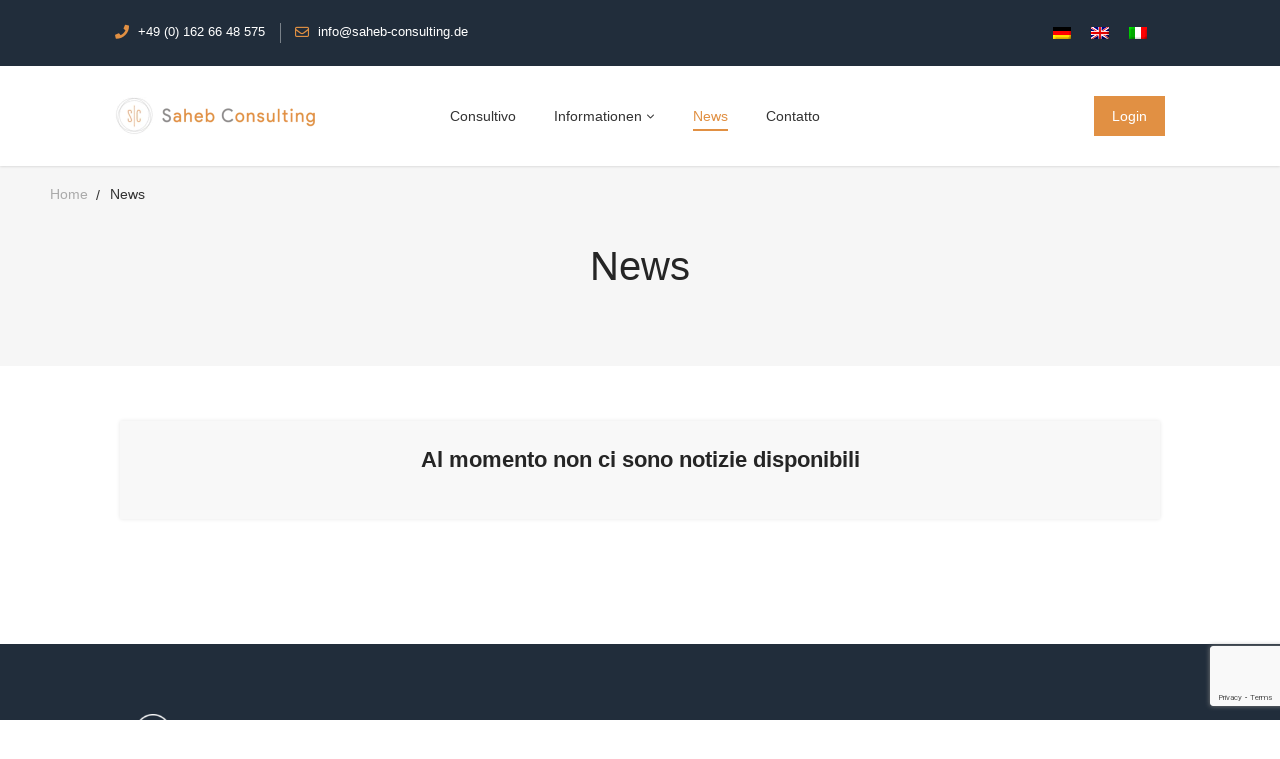

--- FILE ---
content_type: text/html; charset=utf-8
request_url: https://www.google.com/recaptcha/api2/anchor?ar=1&k=6LcWiEkpAAAAACIMO8X06PyOk7B62fgJjIvIPe_3&co=aHR0cHM6Ly9zYWhlYi1jb25zdWx0aW5nLmRlOjQ0Mw..&hl=en&v=PoyoqOPhxBO7pBk68S4YbpHZ&size=invisible&anchor-ms=20000&execute-ms=30000&cb=ogd0sesatipu
body_size: 48904
content:
<!DOCTYPE HTML><html dir="ltr" lang="en"><head><meta http-equiv="Content-Type" content="text/html; charset=UTF-8">
<meta http-equiv="X-UA-Compatible" content="IE=edge">
<title>reCAPTCHA</title>
<style type="text/css">
/* cyrillic-ext */
@font-face {
  font-family: 'Roboto';
  font-style: normal;
  font-weight: 400;
  font-stretch: 100%;
  src: url(//fonts.gstatic.com/s/roboto/v48/KFO7CnqEu92Fr1ME7kSn66aGLdTylUAMa3GUBHMdazTgWw.woff2) format('woff2');
  unicode-range: U+0460-052F, U+1C80-1C8A, U+20B4, U+2DE0-2DFF, U+A640-A69F, U+FE2E-FE2F;
}
/* cyrillic */
@font-face {
  font-family: 'Roboto';
  font-style: normal;
  font-weight: 400;
  font-stretch: 100%;
  src: url(//fonts.gstatic.com/s/roboto/v48/KFO7CnqEu92Fr1ME7kSn66aGLdTylUAMa3iUBHMdazTgWw.woff2) format('woff2');
  unicode-range: U+0301, U+0400-045F, U+0490-0491, U+04B0-04B1, U+2116;
}
/* greek-ext */
@font-face {
  font-family: 'Roboto';
  font-style: normal;
  font-weight: 400;
  font-stretch: 100%;
  src: url(//fonts.gstatic.com/s/roboto/v48/KFO7CnqEu92Fr1ME7kSn66aGLdTylUAMa3CUBHMdazTgWw.woff2) format('woff2');
  unicode-range: U+1F00-1FFF;
}
/* greek */
@font-face {
  font-family: 'Roboto';
  font-style: normal;
  font-weight: 400;
  font-stretch: 100%;
  src: url(//fonts.gstatic.com/s/roboto/v48/KFO7CnqEu92Fr1ME7kSn66aGLdTylUAMa3-UBHMdazTgWw.woff2) format('woff2');
  unicode-range: U+0370-0377, U+037A-037F, U+0384-038A, U+038C, U+038E-03A1, U+03A3-03FF;
}
/* math */
@font-face {
  font-family: 'Roboto';
  font-style: normal;
  font-weight: 400;
  font-stretch: 100%;
  src: url(//fonts.gstatic.com/s/roboto/v48/KFO7CnqEu92Fr1ME7kSn66aGLdTylUAMawCUBHMdazTgWw.woff2) format('woff2');
  unicode-range: U+0302-0303, U+0305, U+0307-0308, U+0310, U+0312, U+0315, U+031A, U+0326-0327, U+032C, U+032F-0330, U+0332-0333, U+0338, U+033A, U+0346, U+034D, U+0391-03A1, U+03A3-03A9, U+03B1-03C9, U+03D1, U+03D5-03D6, U+03F0-03F1, U+03F4-03F5, U+2016-2017, U+2034-2038, U+203C, U+2040, U+2043, U+2047, U+2050, U+2057, U+205F, U+2070-2071, U+2074-208E, U+2090-209C, U+20D0-20DC, U+20E1, U+20E5-20EF, U+2100-2112, U+2114-2115, U+2117-2121, U+2123-214F, U+2190, U+2192, U+2194-21AE, U+21B0-21E5, U+21F1-21F2, U+21F4-2211, U+2213-2214, U+2216-22FF, U+2308-230B, U+2310, U+2319, U+231C-2321, U+2336-237A, U+237C, U+2395, U+239B-23B7, U+23D0, U+23DC-23E1, U+2474-2475, U+25AF, U+25B3, U+25B7, U+25BD, U+25C1, U+25CA, U+25CC, U+25FB, U+266D-266F, U+27C0-27FF, U+2900-2AFF, U+2B0E-2B11, U+2B30-2B4C, U+2BFE, U+3030, U+FF5B, U+FF5D, U+1D400-1D7FF, U+1EE00-1EEFF;
}
/* symbols */
@font-face {
  font-family: 'Roboto';
  font-style: normal;
  font-weight: 400;
  font-stretch: 100%;
  src: url(//fonts.gstatic.com/s/roboto/v48/KFO7CnqEu92Fr1ME7kSn66aGLdTylUAMaxKUBHMdazTgWw.woff2) format('woff2');
  unicode-range: U+0001-000C, U+000E-001F, U+007F-009F, U+20DD-20E0, U+20E2-20E4, U+2150-218F, U+2190, U+2192, U+2194-2199, U+21AF, U+21E6-21F0, U+21F3, U+2218-2219, U+2299, U+22C4-22C6, U+2300-243F, U+2440-244A, U+2460-24FF, U+25A0-27BF, U+2800-28FF, U+2921-2922, U+2981, U+29BF, U+29EB, U+2B00-2BFF, U+4DC0-4DFF, U+FFF9-FFFB, U+10140-1018E, U+10190-1019C, U+101A0, U+101D0-101FD, U+102E0-102FB, U+10E60-10E7E, U+1D2C0-1D2D3, U+1D2E0-1D37F, U+1F000-1F0FF, U+1F100-1F1AD, U+1F1E6-1F1FF, U+1F30D-1F30F, U+1F315, U+1F31C, U+1F31E, U+1F320-1F32C, U+1F336, U+1F378, U+1F37D, U+1F382, U+1F393-1F39F, U+1F3A7-1F3A8, U+1F3AC-1F3AF, U+1F3C2, U+1F3C4-1F3C6, U+1F3CA-1F3CE, U+1F3D4-1F3E0, U+1F3ED, U+1F3F1-1F3F3, U+1F3F5-1F3F7, U+1F408, U+1F415, U+1F41F, U+1F426, U+1F43F, U+1F441-1F442, U+1F444, U+1F446-1F449, U+1F44C-1F44E, U+1F453, U+1F46A, U+1F47D, U+1F4A3, U+1F4B0, U+1F4B3, U+1F4B9, U+1F4BB, U+1F4BF, U+1F4C8-1F4CB, U+1F4D6, U+1F4DA, U+1F4DF, U+1F4E3-1F4E6, U+1F4EA-1F4ED, U+1F4F7, U+1F4F9-1F4FB, U+1F4FD-1F4FE, U+1F503, U+1F507-1F50B, U+1F50D, U+1F512-1F513, U+1F53E-1F54A, U+1F54F-1F5FA, U+1F610, U+1F650-1F67F, U+1F687, U+1F68D, U+1F691, U+1F694, U+1F698, U+1F6AD, U+1F6B2, U+1F6B9-1F6BA, U+1F6BC, U+1F6C6-1F6CF, U+1F6D3-1F6D7, U+1F6E0-1F6EA, U+1F6F0-1F6F3, U+1F6F7-1F6FC, U+1F700-1F7FF, U+1F800-1F80B, U+1F810-1F847, U+1F850-1F859, U+1F860-1F887, U+1F890-1F8AD, U+1F8B0-1F8BB, U+1F8C0-1F8C1, U+1F900-1F90B, U+1F93B, U+1F946, U+1F984, U+1F996, U+1F9E9, U+1FA00-1FA6F, U+1FA70-1FA7C, U+1FA80-1FA89, U+1FA8F-1FAC6, U+1FACE-1FADC, U+1FADF-1FAE9, U+1FAF0-1FAF8, U+1FB00-1FBFF;
}
/* vietnamese */
@font-face {
  font-family: 'Roboto';
  font-style: normal;
  font-weight: 400;
  font-stretch: 100%;
  src: url(//fonts.gstatic.com/s/roboto/v48/KFO7CnqEu92Fr1ME7kSn66aGLdTylUAMa3OUBHMdazTgWw.woff2) format('woff2');
  unicode-range: U+0102-0103, U+0110-0111, U+0128-0129, U+0168-0169, U+01A0-01A1, U+01AF-01B0, U+0300-0301, U+0303-0304, U+0308-0309, U+0323, U+0329, U+1EA0-1EF9, U+20AB;
}
/* latin-ext */
@font-face {
  font-family: 'Roboto';
  font-style: normal;
  font-weight: 400;
  font-stretch: 100%;
  src: url(//fonts.gstatic.com/s/roboto/v48/KFO7CnqEu92Fr1ME7kSn66aGLdTylUAMa3KUBHMdazTgWw.woff2) format('woff2');
  unicode-range: U+0100-02BA, U+02BD-02C5, U+02C7-02CC, U+02CE-02D7, U+02DD-02FF, U+0304, U+0308, U+0329, U+1D00-1DBF, U+1E00-1E9F, U+1EF2-1EFF, U+2020, U+20A0-20AB, U+20AD-20C0, U+2113, U+2C60-2C7F, U+A720-A7FF;
}
/* latin */
@font-face {
  font-family: 'Roboto';
  font-style: normal;
  font-weight: 400;
  font-stretch: 100%;
  src: url(//fonts.gstatic.com/s/roboto/v48/KFO7CnqEu92Fr1ME7kSn66aGLdTylUAMa3yUBHMdazQ.woff2) format('woff2');
  unicode-range: U+0000-00FF, U+0131, U+0152-0153, U+02BB-02BC, U+02C6, U+02DA, U+02DC, U+0304, U+0308, U+0329, U+2000-206F, U+20AC, U+2122, U+2191, U+2193, U+2212, U+2215, U+FEFF, U+FFFD;
}
/* cyrillic-ext */
@font-face {
  font-family: 'Roboto';
  font-style: normal;
  font-weight: 500;
  font-stretch: 100%;
  src: url(//fonts.gstatic.com/s/roboto/v48/KFO7CnqEu92Fr1ME7kSn66aGLdTylUAMa3GUBHMdazTgWw.woff2) format('woff2');
  unicode-range: U+0460-052F, U+1C80-1C8A, U+20B4, U+2DE0-2DFF, U+A640-A69F, U+FE2E-FE2F;
}
/* cyrillic */
@font-face {
  font-family: 'Roboto';
  font-style: normal;
  font-weight: 500;
  font-stretch: 100%;
  src: url(//fonts.gstatic.com/s/roboto/v48/KFO7CnqEu92Fr1ME7kSn66aGLdTylUAMa3iUBHMdazTgWw.woff2) format('woff2');
  unicode-range: U+0301, U+0400-045F, U+0490-0491, U+04B0-04B1, U+2116;
}
/* greek-ext */
@font-face {
  font-family: 'Roboto';
  font-style: normal;
  font-weight: 500;
  font-stretch: 100%;
  src: url(//fonts.gstatic.com/s/roboto/v48/KFO7CnqEu92Fr1ME7kSn66aGLdTylUAMa3CUBHMdazTgWw.woff2) format('woff2');
  unicode-range: U+1F00-1FFF;
}
/* greek */
@font-face {
  font-family: 'Roboto';
  font-style: normal;
  font-weight: 500;
  font-stretch: 100%;
  src: url(//fonts.gstatic.com/s/roboto/v48/KFO7CnqEu92Fr1ME7kSn66aGLdTylUAMa3-UBHMdazTgWw.woff2) format('woff2');
  unicode-range: U+0370-0377, U+037A-037F, U+0384-038A, U+038C, U+038E-03A1, U+03A3-03FF;
}
/* math */
@font-face {
  font-family: 'Roboto';
  font-style: normal;
  font-weight: 500;
  font-stretch: 100%;
  src: url(//fonts.gstatic.com/s/roboto/v48/KFO7CnqEu92Fr1ME7kSn66aGLdTylUAMawCUBHMdazTgWw.woff2) format('woff2');
  unicode-range: U+0302-0303, U+0305, U+0307-0308, U+0310, U+0312, U+0315, U+031A, U+0326-0327, U+032C, U+032F-0330, U+0332-0333, U+0338, U+033A, U+0346, U+034D, U+0391-03A1, U+03A3-03A9, U+03B1-03C9, U+03D1, U+03D5-03D6, U+03F0-03F1, U+03F4-03F5, U+2016-2017, U+2034-2038, U+203C, U+2040, U+2043, U+2047, U+2050, U+2057, U+205F, U+2070-2071, U+2074-208E, U+2090-209C, U+20D0-20DC, U+20E1, U+20E5-20EF, U+2100-2112, U+2114-2115, U+2117-2121, U+2123-214F, U+2190, U+2192, U+2194-21AE, U+21B0-21E5, U+21F1-21F2, U+21F4-2211, U+2213-2214, U+2216-22FF, U+2308-230B, U+2310, U+2319, U+231C-2321, U+2336-237A, U+237C, U+2395, U+239B-23B7, U+23D0, U+23DC-23E1, U+2474-2475, U+25AF, U+25B3, U+25B7, U+25BD, U+25C1, U+25CA, U+25CC, U+25FB, U+266D-266F, U+27C0-27FF, U+2900-2AFF, U+2B0E-2B11, U+2B30-2B4C, U+2BFE, U+3030, U+FF5B, U+FF5D, U+1D400-1D7FF, U+1EE00-1EEFF;
}
/* symbols */
@font-face {
  font-family: 'Roboto';
  font-style: normal;
  font-weight: 500;
  font-stretch: 100%;
  src: url(//fonts.gstatic.com/s/roboto/v48/KFO7CnqEu92Fr1ME7kSn66aGLdTylUAMaxKUBHMdazTgWw.woff2) format('woff2');
  unicode-range: U+0001-000C, U+000E-001F, U+007F-009F, U+20DD-20E0, U+20E2-20E4, U+2150-218F, U+2190, U+2192, U+2194-2199, U+21AF, U+21E6-21F0, U+21F3, U+2218-2219, U+2299, U+22C4-22C6, U+2300-243F, U+2440-244A, U+2460-24FF, U+25A0-27BF, U+2800-28FF, U+2921-2922, U+2981, U+29BF, U+29EB, U+2B00-2BFF, U+4DC0-4DFF, U+FFF9-FFFB, U+10140-1018E, U+10190-1019C, U+101A0, U+101D0-101FD, U+102E0-102FB, U+10E60-10E7E, U+1D2C0-1D2D3, U+1D2E0-1D37F, U+1F000-1F0FF, U+1F100-1F1AD, U+1F1E6-1F1FF, U+1F30D-1F30F, U+1F315, U+1F31C, U+1F31E, U+1F320-1F32C, U+1F336, U+1F378, U+1F37D, U+1F382, U+1F393-1F39F, U+1F3A7-1F3A8, U+1F3AC-1F3AF, U+1F3C2, U+1F3C4-1F3C6, U+1F3CA-1F3CE, U+1F3D4-1F3E0, U+1F3ED, U+1F3F1-1F3F3, U+1F3F5-1F3F7, U+1F408, U+1F415, U+1F41F, U+1F426, U+1F43F, U+1F441-1F442, U+1F444, U+1F446-1F449, U+1F44C-1F44E, U+1F453, U+1F46A, U+1F47D, U+1F4A3, U+1F4B0, U+1F4B3, U+1F4B9, U+1F4BB, U+1F4BF, U+1F4C8-1F4CB, U+1F4D6, U+1F4DA, U+1F4DF, U+1F4E3-1F4E6, U+1F4EA-1F4ED, U+1F4F7, U+1F4F9-1F4FB, U+1F4FD-1F4FE, U+1F503, U+1F507-1F50B, U+1F50D, U+1F512-1F513, U+1F53E-1F54A, U+1F54F-1F5FA, U+1F610, U+1F650-1F67F, U+1F687, U+1F68D, U+1F691, U+1F694, U+1F698, U+1F6AD, U+1F6B2, U+1F6B9-1F6BA, U+1F6BC, U+1F6C6-1F6CF, U+1F6D3-1F6D7, U+1F6E0-1F6EA, U+1F6F0-1F6F3, U+1F6F7-1F6FC, U+1F700-1F7FF, U+1F800-1F80B, U+1F810-1F847, U+1F850-1F859, U+1F860-1F887, U+1F890-1F8AD, U+1F8B0-1F8BB, U+1F8C0-1F8C1, U+1F900-1F90B, U+1F93B, U+1F946, U+1F984, U+1F996, U+1F9E9, U+1FA00-1FA6F, U+1FA70-1FA7C, U+1FA80-1FA89, U+1FA8F-1FAC6, U+1FACE-1FADC, U+1FADF-1FAE9, U+1FAF0-1FAF8, U+1FB00-1FBFF;
}
/* vietnamese */
@font-face {
  font-family: 'Roboto';
  font-style: normal;
  font-weight: 500;
  font-stretch: 100%;
  src: url(//fonts.gstatic.com/s/roboto/v48/KFO7CnqEu92Fr1ME7kSn66aGLdTylUAMa3OUBHMdazTgWw.woff2) format('woff2');
  unicode-range: U+0102-0103, U+0110-0111, U+0128-0129, U+0168-0169, U+01A0-01A1, U+01AF-01B0, U+0300-0301, U+0303-0304, U+0308-0309, U+0323, U+0329, U+1EA0-1EF9, U+20AB;
}
/* latin-ext */
@font-face {
  font-family: 'Roboto';
  font-style: normal;
  font-weight: 500;
  font-stretch: 100%;
  src: url(//fonts.gstatic.com/s/roboto/v48/KFO7CnqEu92Fr1ME7kSn66aGLdTylUAMa3KUBHMdazTgWw.woff2) format('woff2');
  unicode-range: U+0100-02BA, U+02BD-02C5, U+02C7-02CC, U+02CE-02D7, U+02DD-02FF, U+0304, U+0308, U+0329, U+1D00-1DBF, U+1E00-1E9F, U+1EF2-1EFF, U+2020, U+20A0-20AB, U+20AD-20C0, U+2113, U+2C60-2C7F, U+A720-A7FF;
}
/* latin */
@font-face {
  font-family: 'Roboto';
  font-style: normal;
  font-weight: 500;
  font-stretch: 100%;
  src: url(//fonts.gstatic.com/s/roboto/v48/KFO7CnqEu92Fr1ME7kSn66aGLdTylUAMa3yUBHMdazQ.woff2) format('woff2');
  unicode-range: U+0000-00FF, U+0131, U+0152-0153, U+02BB-02BC, U+02C6, U+02DA, U+02DC, U+0304, U+0308, U+0329, U+2000-206F, U+20AC, U+2122, U+2191, U+2193, U+2212, U+2215, U+FEFF, U+FFFD;
}
/* cyrillic-ext */
@font-face {
  font-family: 'Roboto';
  font-style: normal;
  font-weight: 900;
  font-stretch: 100%;
  src: url(//fonts.gstatic.com/s/roboto/v48/KFO7CnqEu92Fr1ME7kSn66aGLdTylUAMa3GUBHMdazTgWw.woff2) format('woff2');
  unicode-range: U+0460-052F, U+1C80-1C8A, U+20B4, U+2DE0-2DFF, U+A640-A69F, U+FE2E-FE2F;
}
/* cyrillic */
@font-face {
  font-family: 'Roboto';
  font-style: normal;
  font-weight: 900;
  font-stretch: 100%;
  src: url(//fonts.gstatic.com/s/roboto/v48/KFO7CnqEu92Fr1ME7kSn66aGLdTylUAMa3iUBHMdazTgWw.woff2) format('woff2');
  unicode-range: U+0301, U+0400-045F, U+0490-0491, U+04B0-04B1, U+2116;
}
/* greek-ext */
@font-face {
  font-family: 'Roboto';
  font-style: normal;
  font-weight: 900;
  font-stretch: 100%;
  src: url(//fonts.gstatic.com/s/roboto/v48/KFO7CnqEu92Fr1ME7kSn66aGLdTylUAMa3CUBHMdazTgWw.woff2) format('woff2');
  unicode-range: U+1F00-1FFF;
}
/* greek */
@font-face {
  font-family: 'Roboto';
  font-style: normal;
  font-weight: 900;
  font-stretch: 100%;
  src: url(//fonts.gstatic.com/s/roboto/v48/KFO7CnqEu92Fr1ME7kSn66aGLdTylUAMa3-UBHMdazTgWw.woff2) format('woff2');
  unicode-range: U+0370-0377, U+037A-037F, U+0384-038A, U+038C, U+038E-03A1, U+03A3-03FF;
}
/* math */
@font-face {
  font-family: 'Roboto';
  font-style: normal;
  font-weight: 900;
  font-stretch: 100%;
  src: url(//fonts.gstatic.com/s/roboto/v48/KFO7CnqEu92Fr1ME7kSn66aGLdTylUAMawCUBHMdazTgWw.woff2) format('woff2');
  unicode-range: U+0302-0303, U+0305, U+0307-0308, U+0310, U+0312, U+0315, U+031A, U+0326-0327, U+032C, U+032F-0330, U+0332-0333, U+0338, U+033A, U+0346, U+034D, U+0391-03A1, U+03A3-03A9, U+03B1-03C9, U+03D1, U+03D5-03D6, U+03F0-03F1, U+03F4-03F5, U+2016-2017, U+2034-2038, U+203C, U+2040, U+2043, U+2047, U+2050, U+2057, U+205F, U+2070-2071, U+2074-208E, U+2090-209C, U+20D0-20DC, U+20E1, U+20E5-20EF, U+2100-2112, U+2114-2115, U+2117-2121, U+2123-214F, U+2190, U+2192, U+2194-21AE, U+21B0-21E5, U+21F1-21F2, U+21F4-2211, U+2213-2214, U+2216-22FF, U+2308-230B, U+2310, U+2319, U+231C-2321, U+2336-237A, U+237C, U+2395, U+239B-23B7, U+23D0, U+23DC-23E1, U+2474-2475, U+25AF, U+25B3, U+25B7, U+25BD, U+25C1, U+25CA, U+25CC, U+25FB, U+266D-266F, U+27C0-27FF, U+2900-2AFF, U+2B0E-2B11, U+2B30-2B4C, U+2BFE, U+3030, U+FF5B, U+FF5D, U+1D400-1D7FF, U+1EE00-1EEFF;
}
/* symbols */
@font-face {
  font-family: 'Roboto';
  font-style: normal;
  font-weight: 900;
  font-stretch: 100%;
  src: url(//fonts.gstatic.com/s/roboto/v48/KFO7CnqEu92Fr1ME7kSn66aGLdTylUAMaxKUBHMdazTgWw.woff2) format('woff2');
  unicode-range: U+0001-000C, U+000E-001F, U+007F-009F, U+20DD-20E0, U+20E2-20E4, U+2150-218F, U+2190, U+2192, U+2194-2199, U+21AF, U+21E6-21F0, U+21F3, U+2218-2219, U+2299, U+22C4-22C6, U+2300-243F, U+2440-244A, U+2460-24FF, U+25A0-27BF, U+2800-28FF, U+2921-2922, U+2981, U+29BF, U+29EB, U+2B00-2BFF, U+4DC0-4DFF, U+FFF9-FFFB, U+10140-1018E, U+10190-1019C, U+101A0, U+101D0-101FD, U+102E0-102FB, U+10E60-10E7E, U+1D2C0-1D2D3, U+1D2E0-1D37F, U+1F000-1F0FF, U+1F100-1F1AD, U+1F1E6-1F1FF, U+1F30D-1F30F, U+1F315, U+1F31C, U+1F31E, U+1F320-1F32C, U+1F336, U+1F378, U+1F37D, U+1F382, U+1F393-1F39F, U+1F3A7-1F3A8, U+1F3AC-1F3AF, U+1F3C2, U+1F3C4-1F3C6, U+1F3CA-1F3CE, U+1F3D4-1F3E0, U+1F3ED, U+1F3F1-1F3F3, U+1F3F5-1F3F7, U+1F408, U+1F415, U+1F41F, U+1F426, U+1F43F, U+1F441-1F442, U+1F444, U+1F446-1F449, U+1F44C-1F44E, U+1F453, U+1F46A, U+1F47D, U+1F4A3, U+1F4B0, U+1F4B3, U+1F4B9, U+1F4BB, U+1F4BF, U+1F4C8-1F4CB, U+1F4D6, U+1F4DA, U+1F4DF, U+1F4E3-1F4E6, U+1F4EA-1F4ED, U+1F4F7, U+1F4F9-1F4FB, U+1F4FD-1F4FE, U+1F503, U+1F507-1F50B, U+1F50D, U+1F512-1F513, U+1F53E-1F54A, U+1F54F-1F5FA, U+1F610, U+1F650-1F67F, U+1F687, U+1F68D, U+1F691, U+1F694, U+1F698, U+1F6AD, U+1F6B2, U+1F6B9-1F6BA, U+1F6BC, U+1F6C6-1F6CF, U+1F6D3-1F6D7, U+1F6E0-1F6EA, U+1F6F0-1F6F3, U+1F6F7-1F6FC, U+1F700-1F7FF, U+1F800-1F80B, U+1F810-1F847, U+1F850-1F859, U+1F860-1F887, U+1F890-1F8AD, U+1F8B0-1F8BB, U+1F8C0-1F8C1, U+1F900-1F90B, U+1F93B, U+1F946, U+1F984, U+1F996, U+1F9E9, U+1FA00-1FA6F, U+1FA70-1FA7C, U+1FA80-1FA89, U+1FA8F-1FAC6, U+1FACE-1FADC, U+1FADF-1FAE9, U+1FAF0-1FAF8, U+1FB00-1FBFF;
}
/* vietnamese */
@font-face {
  font-family: 'Roboto';
  font-style: normal;
  font-weight: 900;
  font-stretch: 100%;
  src: url(//fonts.gstatic.com/s/roboto/v48/KFO7CnqEu92Fr1ME7kSn66aGLdTylUAMa3OUBHMdazTgWw.woff2) format('woff2');
  unicode-range: U+0102-0103, U+0110-0111, U+0128-0129, U+0168-0169, U+01A0-01A1, U+01AF-01B0, U+0300-0301, U+0303-0304, U+0308-0309, U+0323, U+0329, U+1EA0-1EF9, U+20AB;
}
/* latin-ext */
@font-face {
  font-family: 'Roboto';
  font-style: normal;
  font-weight: 900;
  font-stretch: 100%;
  src: url(//fonts.gstatic.com/s/roboto/v48/KFO7CnqEu92Fr1ME7kSn66aGLdTylUAMa3KUBHMdazTgWw.woff2) format('woff2');
  unicode-range: U+0100-02BA, U+02BD-02C5, U+02C7-02CC, U+02CE-02D7, U+02DD-02FF, U+0304, U+0308, U+0329, U+1D00-1DBF, U+1E00-1E9F, U+1EF2-1EFF, U+2020, U+20A0-20AB, U+20AD-20C0, U+2113, U+2C60-2C7F, U+A720-A7FF;
}
/* latin */
@font-face {
  font-family: 'Roboto';
  font-style: normal;
  font-weight: 900;
  font-stretch: 100%;
  src: url(//fonts.gstatic.com/s/roboto/v48/KFO7CnqEu92Fr1ME7kSn66aGLdTylUAMa3yUBHMdazQ.woff2) format('woff2');
  unicode-range: U+0000-00FF, U+0131, U+0152-0153, U+02BB-02BC, U+02C6, U+02DA, U+02DC, U+0304, U+0308, U+0329, U+2000-206F, U+20AC, U+2122, U+2191, U+2193, U+2212, U+2215, U+FEFF, U+FFFD;
}

</style>
<link rel="stylesheet" type="text/css" href="https://www.gstatic.com/recaptcha/releases/PoyoqOPhxBO7pBk68S4YbpHZ/styles__ltr.css">
<script nonce="EbPdTqU0b49Ix6VjHgWdGw" type="text/javascript">window['__recaptcha_api'] = 'https://www.google.com/recaptcha/api2/';</script>
<script type="text/javascript" src="https://www.gstatic.com/recaptcha/releases/PoyoqOPhxBO7pBk68S4YbpHZ/recaptcha__en.js" nonce="EbPdTqU0b49Ix6VjHgWdGw">
      
    </script></head>
<body><div id="rc-anchor-alert" class="rc-anchor-alert"></div>
<input type="hidden" id="recaptcha-token" value="[base64]">
<script type="text/javascript" nonce="EbPdTqU0b49Ix6VjHgWdGw">
      recaptcha.anchor.Main.init("[\x22ainput\x22,[\x22bgdata\x22,\x22\x22,\[base64]/[base64]/[base64]/bmV3IHJbeF0oY1swXSk6RT09Mj9uZXcgclt4XShjWzBdLGNbMV0pOkU9PTM/bmV3IHJbeF0oY1swXSxjWzFdLGNbMl0pOkU9PTQ/[base64]/[base64]/[base64]/[base64]/[base64]/[base64]/[base64]/[base64]\x22,\[base64]\\u003d\\u003d\x22,\[base64]/wq5cw4JBLwkuw6/DlcKuUjPDmAIuwq/[base64]/[base64]/DrmgKw67CgMOXw4QDwp3DqsOpfloNw4xUwqVfccKPOnTCunnDqsKxVEFSEXTDnMKncBHCmmsTw4sNw7oVBQ8vMFTCgMK5cF3CmcKlR8K9e8OlwqZod8KeX2Adw5HDoUjDgBwOw48RVQhAw49zwojDhHvDiT81ClV7w5vDtcKTw6EswqMmP8Kpwpc/wpzCnsOow6vDljHDpsOYw6bCmVwSOgDCmcOCw7dOYsOrw6x7w5fCoSRjw5FNQ2hbKMOLwpF/wpDCt8Ktw5R+f8KEN8OLecKjBmxPw6gzw5/CnMO7w5/CsU7Cm0J4aEYmw5rCnSEXw79bBsKFwrB+a8O8KRdrTEAldsKUwrrChB8LOMKZwrdXWsOeCcK0wpDDk3cWw4/CvsKhwp1ww50/YcOXwpzCuDDCncKZwqjDrsOOUsKvUDfDiTjCkCPDhcKnwo/Cs8Oxw7hywrs+w4jDj1DCtMOMwoLCm17Dk8KYO04ZwokLw4pNV8KpwrYubMKKw6TDhQDDjHfDgTY5w4NQwpDDvRrDqMKPb8OawpLCv8KWw6UpNgTDgjVMwp96wqgGw51Bw4xKCsKWNRrCtcO/w6nCl8KAY05xwpVrWzt8w4PDiGzCnCIeaMO5DHHDgHPDocK6wp7DhzhRw4HCucKNwqsSUcKUwonDuzjDnnrDkxgRwoTDijPDu3cgWsOOOMKOwr/CoA7DgT7DrMKvwoIcwq9NGsOIw7cww44JNMK+wp0II8OWcgZmNcOALcOdUigYw5M8wrnCo8OnwqdFwrPCoR7DtSxnQzfCox7DsMK2w5tMwp7DjmbCqDUUwr3CkMKrw5XCmg8+wqfDolbCvcKaGcKsw6/DpsKFwo7DrnQYwroIwo3CosO6MMKHwrPCgToQByRYVsKbwohgZS8IwqhVc8Klw7DDocOTFhLDnMKfbsKia8KsL2MWwqLCgsKcWi7Cg8KnPUHCl8KiRMKqwqJmaQ3CssKRwr7CgsO1cMKJw40gw45nAgE6KF5EwrjCvsO/aRh6L8OCw6bCrsK9wotNwr/[base64]/DpcK5w7VRw70Rwr9Vw6xTw4zCq1xlwq11KyfCj8OcUsOUwrRcw4nDlDJnw7dvw4HDsX3DmRbClcKhwopUPMK5O8KQHFXCpcKXVcKpw6xrw5/DqgpswrUBK2fDlzdlw4IIJjVCSRvDqcKwwqHCuMOkcDZ6wofCqUxja8OyA0xjw4lzwpfCuxjCpGTDjU3CvcO6wo0swq0OwrjCgMO5dMOndCXCpMKlwqsBw6Jlw7dMw4dqw4o3wr4ew5o/[base64]/CuwHDoMKsw7jCpDsOfcKifn03W8OcY8OIwqLDoMO3w5Ymw4jCpMOLfWnDpGFuwq7DsFxAUcK2wrlYwozCig3CqHJgWAQSw4PDgcOtw7lmwpU1w7/DusKaInDDssKAwrITwoMJPcO7VSDCncOVwoDCsMO0wo7Dr0YMw5PDvzcVwpYsdBDCi8OuLQNiVgwpE8O+ZsOEAXR0McKYw6rDmUNUwo0KNWXDtjtyw47CoVzDm8KuEDRQw5/ColN5wpDCjwNPQ3jDnRTChUbCk8OUwrvDvMO4cGfDqR7DhMOAX29Fw5DCnl92wrMwZsOpMcKqYjtmwp1tesKZAkY2wpsEwr/[base64]/[base64]/[base64]/ChcKjUiNQwoUdaAfCr1DDhELCgsKVCjdPwpnDsRLCqcOyw5HDoMK9Lw4kc8OGwrTCgBTDrMKLKXhhw6FGwqHCi1zDqhZuV8K6w7fCkMK8OEXDkcOBHh3DiMKQfQzCo8KaXGnDhjhoDMKqGcO1w4DCksKqwqLCmG/DusK8woVOe8O7w5N6wqbDimjCvzTDiMKaFRLCngfCicOwC1PDrcO8w7zCt0VHfcKofQ3Dk8KXR8OLccKXw7IawoNewo3CksKbwoTCq8OJwowMwovDisOVw7XDuTTCpmc2Xz92Zm4Hw7JxD8Oewol6wojDiFIPIGrCo0oOw6c/wrh8w6DDnx3DmlMiwrzDrEcCwqrDtRzDvVNfwqdGw6wvw74zQS/CnMKBZsK7woDCncOGw59mwpV3UA4oQDhGdnrCgT0EU8Ohw7LClw0SXyrDqipkZMKbw6/DpMKdV8OPw4ZSw50swpHChTc+w4FQJE9ueX8LbcO1VsKJw7BKwqnDtsK5wq1RFsO9wp1BFcOpwpUrIQNYwrZlw7nCuMO6IsOLwobDp8O7w4XCisOse2IPFjzDkQJ5N8OVwpfDqy/DhQ7CihvCucOPwo4oZQHDiHHDqsKFacOYw5Eew5cRwqvDu8OGw5l1ARTDkDNIIX4xw43CgsOkAMKTw4zDsBNbwppUPwfDvMKlVsKgIsO1OMOSwqfCiFxOw6fCp8K8wr5mwqTCnG3DtcKZRcO+w4BVwrjChivClRoPRwzChMKCw5hJa0rCuX7ClcKbUW/[base64]/DshnCtS/DtcOiAmTCu8OydlTDj8K/w4MUwo/CoBQFwo7Cq23CoznDu8KKwqHDgTMhwrjDlsKWworCgVfCgsKEwr7DmsO9dMOPDRE6MsO9anBiIVohw6B/w6/[base64]/Cgn/DuHd+w4JowpbDqcOEwrN+PMKRw5bDkMKqw4MVIsK3fsO8JUPCkDDCrsKMwqVsY8OYEcKEw6URB8Ktw7/[base64]/[base64]/wpPCoywzI8OvUUs1w4ZKA8K4I3jCtMKIOznDil08wpF7TsK8AsOAw5x6asKiYSXDi35Lwr0Dwqt6CSBQCcOkSsK8wqwScsObc8K4bXF1w7fCj1jDr8OMwotSNTgxUilEw6bDvsOlwpTCg8OUbj/DuWdhLsOJw5AuI8KbwqvCpUoew7LCssOWGBFewqk7VsO1KcKdwq5VK1XDtGBfNcKlKSLCvsKEPsKtQF3DnlPDksO2IlAQw7hFw6rCkAfDmEvDkDLDisKIwpbCgsOCY8O/w69CVMO7w4REw6pbd8OKTDfCnVt5wqDDu8Kew6/[base64]/NsKmwrVRKk3ClmLCvhIhwpPDp2LDn27Cg8KcaMOQwqVDworCt07CokXDiMKgOAzDisOvR8Kcw7nCmS9HPmHCqMOqY1jDvEtiw6PDjcK9Um3DgsOxwoMQwqAYPMKjIsKQQHfCmlDChSQtw7UEZlHCiMKOw4vDm8OPw57CmcO/w68qwqoiwqrCoMK7wrnCr8Kgwpw0w7XCvxbCnDNYw63DuMKDw5zDg8Otwq/DqcKuBU/ClcK2PWs0MMKMAcKADRfChsK1w6tdw7fCsMOUwo3Dth1DbsKvJcK8wr7Ch8OzMlPCkAFBw7PDl8KSwrPDp8Kmwos7w5Egwp3DgcOOw4/DjMKHDMKgQzrDscOAJMKkaWjDkcKTO1jCqcOlRkvCnsKyU8OQacOMwokLw7cRwqRSwrnDvizClcO6VcKuw5nDpQvDuigVJSTDrlc/[base64]/[base64]/wrbCoMOIPMOiEcOMLG/Ch24jbcKSw5PDssKyw4LCmsK7w6Yuwqhbw5vDlcKkG8K/wrnCpmXCusKoeFHDncOVw7gzZxvChMKGJsOoHMKFw4vCscKSexTCr1vCjsKAw4gjwrBCwogmdkV4ET9CwrLCqjLDjAhlSGtuw4kufgsQFMOgPV5mw6svGCItw7UnS8KeLcKfVDrClTzDlMKgwr7Dkk/Dp8KwOzoVRFTClsK5w77Cs8KQQsOSf8Ojw6/Ctk7DncKbGFLDuMKiB8ORwpLDncOVcg3CmjLCoCfDmMOeG8OWYsOMR8OIwpg3C8OFworCr8OQWSHCtT4Bw7HDj0k5wrcHwo/DicK9wrEwCcOww4LDnWrDkT3ChsKudBhldcOnwoHDs8K+DzAVw4PCjMKJw4Z5MMOnw7HDvlVcw5DDpAk6wq/CiTUhwoBYHMKkwpI/w4dzCcK7a3rCrQ5AesKowo/CgcOTwqjCjsOAw4NbYW3CqcO6wrHDgBVJccOYw6l7cMOGw5gXScOYw4TDgQFZw5pzwqDDjS9KbcO+w67DpcOkIMOKwofDmMKVLcORw4/Cl3JbAk5YDxXCpcOow4tYMcO/LBJVw7HCr2PDvhfCpnoHdMK5wo0dX8Ovwr4ww6zCtMOFNGHDgsK8Uk3Cg0TDjsOvCMOaw4zCpVY1wq7CmMOVw7XCjcKzwpnCpmEiPcOYHU8xw5LCmMKkwoHDk8O1w5nDvsKRw4Bww4JoFsKhw5/CjjYjY18Qw6QVaMKkwr7CicKgw7V1w6DDr8OPbsKTwqjCosKDUjzDosObwpVnw6kowpV3enJLwp9tIlM3JsKnSVbDrkABFH8Jw6bDisO7acKhfMOaw74LwpdcwrHCnMKYwoPCpsKFMg7DtGTDnipXYi/CucO8wpYUSzZcw5TChUZEwrrCjcKyJsO8w7VIwqhqwr9DwrZMwpXDhmvCmVLDj0zDkQXCvw1WP8OAEsKsUUTDsy/CjC4aDcKswqXCpMKMw7Q4UMOHIMKSw6bDrcOwdVPDsMKewqRowoBHw5zCkcK2RmTCssKMI8Oew7fCnMKKwoQKwrM9BDPChMKbZHbCiRbCoVMMb0RXQMOPw67CilBJKwjDmMKmFsONJcOPCyArSkIqBQ/Cl0/DksK1w4/DnsOPwrRkwqTDihrCul/[base64]/DiAELV8KCw60FI8OxG8K2McOjS1JBdcKUV8OzYQh5bXd/wp9hw43DqywJXcKkGGc4wr9+ZkHCpALCtsOFwqg1wpvDqMKswpjDu3fDqF8ww4YofsOWwpxBw6bDqsOGFsKQwqXCrjIfw7kxNMKQw6kWZ2NOw5HDpMKFMcKZw5sDSCHCl8O8bsKMw5fCpMO+w7pdFcOUwpPDpcO/bcO+ZF/CuMOLwq/[base64]/DswnClsKtDsOFwp8LMsK6w7PChcKHw6F2wpNIbWNJwqLDlMKlWj1aXi3Cr8ONw4wDw6YKXEMrw7rCrMO2wqrDvx/Dt8OPwpd0HsOgTVBFARt8w7bDhHvCrMOaesObw5UPw4cmwrR2dFfDm3czGjV8Z3jCjgjDisORwqB5woPCiMOJYcKDw5w1w6DCjHLDpzjDpC1feXZXJcO/Bm99w7fCrlNmAsO7w61nHX/Dsn8Tw48Tw7c0cyfDrR0zw53DlcKAw4FcOcK2w6sMXwbDlBl1I3tiwojCsMKaW3gUw7TDjsKqwofCj8OlFsKXw4/DjMOTw49Tw47CmsKgw61vw53CkMO3wqbCgzltw4rDrx/DhMK0aF/ClQzDmgrCoz5AEMK8PlvDtw9uw4BYw7x9wonCtEESwptGwrTDhMKNw4F0woDDq8KsSjdrB8O2ecOfAcK/[base64]/ChnnDmkHDr8OBZmvDosOJw63DtQdFdMKVwp4/Yi5ObsOdw4LClzDCtSpKwoZaPsKxYTlQw7vDgcOaTXcccw/CrMK6PnbChwLCrsKGZcO0aDhlwqoIBcKxwqfDpmxQC8O9ZMKcNFHDosOOwphbwpTDmVPDhMKVw7U4dy8Rw47Dq8K1w7tew5tzMMOhSz8wwr3Dj8KPGRvDsTHDpF5XVcOVwoJUC8OHUXJtw7bDiQB1FsK6V8OHworDmsOIF8K7wq/DilLCqsO7C28mRBc6Z2XDnjnDr8OaIMKXQMOdCn/CtUx2YiwZIsOZw7gcw7fDrhQpKFJBM8Omwr9laztHaw5EwopdwpgLcXFVKsO1wplxw7xvZGNYVwtgKkfCg8O/DyIvwrHDtMOyMcKEUQfDmC3CnEkFTSnCu8KZcsK0CMOHwpXDkk7DjDt9w4TCqRbCm8Kgw6kcbcObwrVuwo8qwrPDhMOjw6nDgcKnGcOsFSVeGMKRDVEpRcOkw5HDujLCqcOVwp/[base64]/CtcOpWsOOw7jDpcKGwqxoYXxkPMKlF8OcwqEXIsOUHMKTCsOqw6nDh1LCmlzDm8KSw7DCssOewqFETsOdwqLDtmUpLDnDnCYQwr8ZwrgkwprCrg/CqMOEw7nCrQ5MwrjDvsOfGw3CrcOQw4wDwrzChTVWw6k0wosFwqoywo3DpsKtDcOwwqY6wop5EMK1BsOeVSrCm37CnsOzd8KtasKawrlow5kyPsOew78kwrRSw7M0B8OCw77CuMO4eWMDw6cbwp/DpMOeG8Ozw4XCj8KSwrtCwrzDlsKWwrbDrsOWSSlDwqB9w4BdHxhgwrhgFcOSI8KWw51Xwr9/wpnDrMKlwpokFsK0wr7ClcKVPXTDvMKySTdNw55EOF7CksOrO8O4wqzDvcKGw53DqDkzw6nClsKLwpM/wrbCjAPCg8OLwrTCgcKCwqkLKxbCv2ksc8OHXMK8XMKWPcOSYsOww5xkHivDqMKMX8ObUjNfDMKUw4YKw6LCosKSwoUVw7/DiMOPw4fDvnZ0ahhEVTNWCTfDmsORwofCuMO8dhx7IRfCkMK0D0Z3w4h0amNAw7oJdR9LL8ODw4vCqQ53WMOQasOHU8Oow4ofw4/DjBRcw6vDiMO8fcKuNMK9L8OLw4oPWxLCtkvCpMKdccO7OiXDm2MMCBVhwokQw6XDhcOnw5N8RMOzw6xzw4HCuhtLwpbDvBrDksO7Ii5mwo9DCWdpw7zCkmXDj8KwNMKQTXM2e8OTwp7CuA/CnMKadsKgwobCnkjDi3ggIsKsGXLCo8O/woc2woLDv27CmVVywqRJUgLCl8KtX8OxwoTCmSNHHy10bcOnJMOrKkzDr8OvTMOWw4xFY8OawotVO8OSw5wxQxTDgcOCw4zDsMOnw7pkDjVowqPCm1s0CiHCoh0Fw45two/DonJYwpQuBj5Bw7k4wqfDusK/w5zCnD1pwpM/ScKOw7k8NMKHwpbCnsKBQcKKw4UpaHkVw5PDu8OrKSHDj8Kzw5h7w6bDkgE3wqFNSsKOwq/CvsKjLMK5BhfCtQxiT3zCp8KJKzXDpGTDvcKuwqHDisO9w55BSHzCoWPCvng3wotoa8K9U8OVA0DCq8OhwrI+w7k/[base64]/Dm3VAwpzDn8KXw5MMwrs5w6rCtsKeVQcyJzPDg2lyWMOaJcO8Xk/CkcO8YXl5w4LDmMOCw7bCn1zDvsKtUEIwwoRJwoHCgE/[base64]/[base64]/[base64]/Cr0o4LMKiVcKww4cSBwDDm8OawpJMJcKeSMK0B1PDmcO4w5xiFRdQeDLCnyvDpcKrIQfDqVhyw7zCqwPDlR3Dr8KaDUHDgFjDsMOcTRJBw74rw7pAVsKUbkgKw6LCuXvChsKyN1bCh1/CuCxTwqjDj0nCksOcwovCvxpxYcKTbMKEwrVCccK0w7c8UsKKwo/CoF9CbidhDU7DryJ+wosQbGoQdkUfw5wpwpPDgwVwAcOiZB7CiwHCqVvDgcKgRMKTw50CfBAFwoIVd08daMO/EUMhwpHDjQRmwrxxY8OVPyEIMMOVw7fDrsOlwpTDjsO/Q8O6wqlXaMK1w5HDnMOtwrTDk2kKRjzDiHonwoPCsXnDrxYHw4kvdMODw6DDlMOMw6vCocOQLVbCnDkjw47Dq8OgJ8OJw5cMw6jDo2nDmgfDpX/CjVFpe8O+cVTDqANtw7jDgEd4wp5Ow5g6NU3Cg8KrCMK6Q8Occ8OZfsK6f8OcXB0IJ8KZdcKwT1lWw73ChQjCk0rChz7CgEXDkXpDwqIqPMOyQX4UwofDpBBiFmrCvUF2wobCjmjDkMKbw5/CulojwpvCu0QzwqHCvsOiwqDDlsKoKE3CksK1OhYHwp8SwoNswojDq3rCkA/[base64]/DpsKDwoFHRWTDqcKbB0tWw4/DqMKnWgI4csKbwrPCug3CkMKZWjRbwq7CksKcZsOZQX/Dn8OFw4vDncKXw5PDiVh9w4FYVjppw6V6D0IoBiDDksOjITjDsH/ChFDDhsOkBUzCuMKvMTjCgy/[base64]/DnV+w6QUw7fDgm5Rw4Vvf0TCjQBew4DDmw/DoRzDt8KzcT7DqsOEwrXDk8Kbw452QSsRw7UuP8OLR8OrKkHCosK6woHCuMOGPMOiw78FP8OYwo/Ch8Kew7FiLcK5QMKFeRrCocOVwp0ewolBwqfDnUDCssOsw5TCpxTDncO3woPDpsK9PcOxaXJww7TCnz43aMKowr/[base64]/[base64]/AMOaw6HClzFWbMK2F8Omw7RoSsOhwpVVPVIEw6g7DkfDqsKHw6RHOADDonwTPD7DjW0cFMOkw5DCjwg4wpjDvcKXw7pTDsKww5LCsMOkHcOfw6nDrijDnxYDf8KRwrU6wpxdN8K3wqwuZcOQw5/CuWxYNgDDqSo3FG1Qw4bCjHzCmMKdw6bDuDB9E8KFfyLClE7DiUzDnlrDqynDhsO/w6/CgRQkwpcdfMKfwq7CrFPDmsObfsO4wr/CpTgLNUrDo8Omw6jDhGkxbUnDu8KAJMKlw41kw5nCuMKpdwjCkT/DskDDucKuwq/[base64]/Dj1jDtQTDgirClDLCiMOqI3Jbw7LDqMOWAW/[base64]/CtsOxw6fDtkTDlsKCwrLDoUPCisK0w7fDu1/DisKuXzLCqsKPw5PDuXXDhA3DjAg3w7BkE8OVQMOdwoLCriLCp8Osw59XRcKnwpzCt8KNTWJpwo/DlXfCvsK3wqhuwoE8P8KaH8KhAMOWeRMVwpFeFMKXw7LClmbCvkVmwoXCjsO4L8O+w693GcKxaWETwrVew4MhbsORQsK6YsO9BDNwwpjClsOVEHYKSnNcP1p8YHvClG4NFcO7fMOewqTDlcK4MwYpcsOFHS4CWMKUw4PDiixSwpUTZEnCulUgK13Du8O+w6/DmsKJOxLCjFRUERjCpEDCnMKkHknDnFICwozCmMK2w6LDpT/Du2Muw4HCtMObwqIjw4fCrMOWU8OmEMKjw6rCkcOjFxI9KE7ChsOMC8OcwpJcG8Kle33DsMOfXcKCDhbDlmfCjcOcw7jCqF/[base64]/[base64]/Dj8K8J8KAwrbCjkzDpMKlw5Bkw7DCuW7Cvk/CpsOfKMOHw5E2UsKRw4nDrsOsw6RnwoTDn3fCjCBnbhcTCSQuJ8OIK3bDlgjCtcOXwoTDusKwwrkxw73DrVBQwpwBwrDDqMKweiYiGsK+JsO7QcOSw6PDocOAw7rCp2LDiwhYFcOxAMOmY8KnDMOXw6PChG4ewpjCpXlrwqEew7Q8w7PDtMKQwprDqX/CgkjDoMOFGy3DoHzCncOrAyN4w4tCw5TDs8O1w6ZaGR/Cg8OZHglbGFkzA8OawplywoRIAD5cw6l2wqfCjMKXw5jCjMO+w6FlZsKnw653w5fDisOmw75ld8O9ZTzDtsONw5RfdcKuwrfCpsKBKMOEw6tMw60Ow740wpHCnMKHw4YbwpfCgmfDiRstw6bCtR7ClThpC27CuE/CkcOfw6fCt3LCmsK2w7TCoVPDvMO9ZsOkw73CucOBQi9OwqDDucKSXmjChl91w6/DtSo7wrMRBVjDtQROw7UPGiHDnBPDgEfDvEBhFl8LPsOFw4haDsKhTzDDucOnwrjDg8ORfMOUScKGwoHDgwjDn8OgZHUkw4PDkSTDvsK3MsONXsOmwrDDrMODN8KFw6TCkcOFTMOKw5/CncK7wqbCmcOJcwJewoXDhCHDt8KUw51bZ8KOw6lNcsOSA8OFOAbCscO3T8O6IcKswpYuc8OVwoLCm2klwoofJ2wkMMOXDBTCsm5XEcOTSsK8wrfDninChmXDpGYHw4bCp0gpwqvCnh1wEDXDkcO8w4MUw6tFOR3Cj0xLwr/CqHt7NETDg8OKw57DnD9DRcKvw5ldw7HCpsKfwqnDmMO9O8KOwpYwPMOodcKtb8OlE1U0wqPCucO/[base64]/ClhHDmMOuw6jChQbDm8K/BBPDoDvDgDFvc8KJwr4uw6w0w5UEwoR4wr4NRX5mLmNSacKGw5jDksK5R1/Do1DCtcO/[base64]/w6bCjsKrYXUOwpp7X1DCtcOdwqwUwoNzwoHCm17CocKrJzLCghVVccOATwDDpSk9QsKZw6FsLFBaWMK1w45JIcKOEcKnGj56MlHCvcORYcOcYQjCgMKFQxzCrV/CtRgbwrPDr3dVEcO+wp/Du1Y5LAtqw5/CsMO8SSESHcKJNcKCw4DCsFDDscOkNsOrwpdZw4/[base64]/DqmgYPxXDk8KmfCoQw7p3QcKlMFXCtGcoMcO/w4B0w4fDtcKAbjzDlsKxw4xoD8OHYnXDvgc5wpV/[base64]/[base64]/UsK7wpLCrsKTwp17RiPCs8OXwoDCnwjDhh3CrcOuUsKSw6bDj3vDpVzDtmbCukohwq8pG8Klw4zCjsOaw64Cwq/DhsK7cVF6w4tzUcOFIjtnwoZ7w4XDuGQDa1XCsGrCgsKvw5RoR8OewqRqw5Qiw47DtcKTDE4Ewq3CuGJNdcOuH8O/[base64]/[base64]/DsiAtEAg3GCHDg8Kaw5gJwrdmw6U2P8OUOsO/w6crwoYVE3/CscOYw6FdwrrCuAoxwpEJaMKsw5zDs8OPZMKccmbCvMKSw77Dln5BDkMbwqsODcK6HsKcfT/CncOew6jDksOOCcO5KWw5G0tjwpDCtDsFw7HDiHfCp34twqrCkMOOw7TDtDXDtsKfBW9SFsKlwrjDs1FKwoPDn8OawozDksOCMzfCqkxDNiloMBTDnFLCum/[base64]/CnsKMFFLDoH4HaHHCogY/[base64]/w5rCucOowohlbSBMwofCmsOIQ2LCqcK6HMKfw6IywoE2DcO6RsOiJsKOwrswd8OmFSzCt14FWHYhw57DuUY+wqbDo8KcTcKKW8OfwoDDksOBL13Du8OgInkbw7nClMOVL8KlBVDDicOBVzTDvMOCwqg9wpRnwrTDgcKVfFlcAsOdUnfCkXh5OMK/[base64]/woU5w5YvwoJjwo/CkA7DjHxxHSVtcSvDl8OBW8KRf1XDu8OwwqpgLloeFMOlw4gFHyNsw6AIAcO0wrAJH1DDpEfCnMOCw49casOYNMOtwoXCgsK6wo8BEsKpBMOnR8Kyw5lBAcOkCyF9NMOtaU/Dj8OMw5gATsO5eHvDuMOQwojCsMK9wrM9IX5SDEslwrvDrSA/w4ozOVrDlnvCmcKQHMO5wonDlRhHP17CmFrCl1zCq8KRS8Osw7bDqWPCsXDDvMKKXwVqN8O5HMKgQkMVMxt5wqLCqENOw7TCmMOJwqozw7vCocK7w5EZC3YeAsOjw4jDhSNPCcO5dBIjEwUcwo06LMKVwozDsx1CP05sAcOmwo4Nwog/wqDCnsOTw40HSsOEM8KBMAfDlsOgw5JVdsK5ECZpOsOeKwzDuioJwrgDOcOxQcKmwp5SYm0bQ8KsKiXDvD1aZADCl3/CsxhhasOBw6TClcK9dSVnwqNkwqBEw4lZXRw5wqwowpLCnGbDgcK1NVFtIcODOjYLw5ACeWMDKD85QQMYCsKVYsOkSMOwJSnCtjbDrl0BwogpUxsGwprDmsKpw6/DsMKdeyfDtDpOwpthw4ZCecKHUVLDiAh3Z8OHBsKFw7/[base64]/DosKbw5FTKMKXWMKMwpJ/w5DChGcfQcOyVcOFZjkzw6fDi19Iw48XEcKYesOWM1TCsGYpFsOXwo3CthzCncOne8OMX2s/IUYUw6oGM1vDtzgQw7rDuT/CrUtlSB3DrCbCmcO3w7howobDocKoCsKVTT5bAsOdwoQvaF/DkcOqZMKVwqnCllJDdcKewq8QY8KSwqZFVhFbwo9dw4TDtlZPWsOhw4bDk8OgdcOzw5c5w5thwptlwqN0bRlVwpDCqsOVCAzCoRNZTsOvS8KsbcKYw69SEyLDssKWwp/CqMKvwrvCvRLCgWjCmyfDhTLCqwDCucKOwo3CtETDhTx9YcOIwo3CoxXDsBrCpEtiw6grwo/DtsOLw6LDrj0OVMOCw6vDk8KJfsONwovDjsKhw4fCvwxlw41Hwog1w6NAwo/DszA+wo1uWG7DuMOgShHDpUbCoMOmMsODwpZWw5g+ZMOhwq/DpsKWAmbDpmQtICPCkSgDwo1hw4jDjEZ8BlzCux4ZBsKIZVlFw4N5ATZVwp/DgsKrBEU/[base64]/DnGRuFMK3w5saXiXDscKaw5h1B04pasOUw4bDhBjCscO0wrgqWhvCmXRdw6xYwqF2BcOodhrDvkHCssONw6M9w4x9Gg7Du8KMZm/Ds8OIwqTCiMOkTXZmScKgw7DDl0YgclAZwqUJHHfDliHCkhd8U8Olw541w7jCqHvDtFvCpWfDskvClQvDqsK+VcKyYiECw60eGDRUw5crw7gEKsKzMBMEaUMnKhMWwpbCtVLDjCLCucOyw7g9woMaw7DDmMKhw71xbsOKwq/CuMOMGBfDnTTDi8Osw6MCwpAgwocBV1LDtl1vw6VNQQHCmMKqF8OWazrCvE45LcOxw4AbNlJZF8KAw5HCs3tswrjDkcOdwojDmcOjOlhBY8K2w7/DoMOxWnzDkMO8w6rCshHCicOKwqXCpsKnwrprGhDCsMOFesOafGHCvMKDwrLDlSpzwpPClGIJwr7DsAkgwp/Do8KbwqgywqcAwqLDpMOeXMOtwrzCqTI4w79pwqpsw5nDn8Kbw78vw7FFLMOoZizDkl/CocO4w5o7w6JBw444w4gIdidYAcKRK8KawoclKkPDtQXDgMOKR0MoUcOtPUAlw54BwqXCisOsw5/CuMOxKcKEesOOcXPDhsKqDMK9w7LCg8O8PcOew6bDhHLDnizDkETDgGwHBMKzF8OYWD3Dm8OaDV0Aw6LCpD/CkkQ1wovDpMKiw5cjwr3CvcO/[base64]/DqUlqBcOgaMKNJsOKWULCtH7DuXldwoTDjyrCugMECl7Do8KINsOBWjbDulp7KMKQwqhPKBvCkQlTw4hqw4/CnsO7wr1iQVrCuhHCuwYOw4bDjSogwpTDrWpAw57CvlZhw4bCoiRbwqwKw59ewqQUwo9Bw6w7NsKXwrLDuWnCgsO6IsK6aMKbwqPCiSZ6TSkbWMKGwpTCscOXHsKQwohjwp5AMSlswr/Ctw82w6jClRhiw7XDhUBTw5kJw7XDlzsOwpYDw5nCssKGdSzDjQdOOMO+TMKSwojCssONc1sRN8Okwr/CoSDDicOIw6bDt8OlccKLNCpeZQ8Dw4rCuC87w4rDkcKkw5t8w7oOw7vCnC/Cm8OnYMKHwpFpexsOJcOywo0twpvDt8Ohwrc3B8K7PcKiTDfDqcOVw7TCmC/ClcKrUsONbcO2K09nUDwzw41yw6FuwrTDvTDDslojFsOhND3DsVw0R8OOw6fChWBKwoTCiwVBQ07CknnDsxhrw6ZOOMOHRzJfw5M6OEpZwprCsU/ChsOkw6oIDMOLU8KCC8Ogw5cVPcKow4jDtcOGW8KIw5XCtMORUQvDmsOdw7xiH2rCjG/DowUsTMOPcnViwofDp3/[base64]/[base64]/[base64]/[base64]/w4RAaCwQOcObYWjDk8KMT1fDsMK2GMOwe23DhcK3wqNLIsKYw6xgwp/DrmhXw7/CuX3DjlrCnMKAw4LChSZ5V8OHw4EEczbCicK0VWE7w40wOMOASh19TcO/wog1VMK1w5rDn1DCr8O8woABw4tDDsOSw6YzdE4YXD5ww40gVwvDjXIvw4bDusONeDgscMKdWcKuMiYEwqvCuX5QZjAyOsKlwrnCqxAAw7xlw4w4R0rDlgvCg8KVKsO9wr/[base64]/Dkg3Ch13Dt3XDtMKcwofDsitdwoZwbMO5CsK1AcKwwr/ClMKne8Kcw7JvKCtkesKOPcONwq9YwpoYIMKzwpw+LzJ2w59kQ8KcwrYxwobCtUF6Ug7DiMOvwqPCl8OKAzzCosOZwohxwp0Iw7xCH8OXdS12ecOCd8KEX8OfIT7CoWoYw4XDkAc/w7Qyw6sMwqXCihcVN8O9w4fDl0ZnwoLCmUrDj8OhS3fDiMK+Eh1cIAUHCcOSwonDp2fDusOjw4vDmm7DpMOzSS/[base64]/[base64]/Ck0HDvsKmCmQqw45qYMK7w7kawqBdw67DjlPDoBJGwp8bwoMQwo/Do8OKwqrDrcOEw5x6EsKQw7TCsxjDqMO3CXXCn3rCisOZPD3DjsKCWmrCnMOowqo/DmA2wpzDskgbfsOrS8Oywo3CuTHCvcK6RMOwwrPDnQd1KQfCm0HDjMOYwrFQwojChcOywqHCrjzChcKaw4rCskl1wq/CpVbDvsKBR1ROWFzCjMOKWjrCrcOQwr0/wpTCo0w0wol5wrvCvVLCusOGwrjDscOuDsOLWMOmOsOsUsKTw79IFcOUw5TDgjJWScO3bMOeOcOGasOGORvCt8OlwqEPdiPCojrDvsOew4vCiBkNwrxSwoLDtzXCgWNewqHDhcKXwrDDvFp2w6lvMMK5LcOvwqhYdMKwbVwdw7/DngLDssKmwq8jC8KIAD0mwq4Vwr4RIw/DsDEww5U3w4Zjw4bCuiPDvVxuw6/[base64]/DpMKnXsOIw5jDsCFiwpdBwqsOYwnDtwHDuD0maW5Sw5VbP8OYMMKow5UWDMKKN8OOZR0bw6/CjMKBw5fDombDjijDtFVxw65awphqwqzCoTpmwoHCtgk0C8K9wp1yw5HCicKhw4N2wqI9PsKmYFfCmV5PHsOZJBs6w5/DvcO9WsKPFCMkwqp9YsOJd8OFw6p1w67Dt8OGeAMlw4QoworCswjCosOaeMORGzfCssONwoVRw4Atw6/DjzvDrUlzw4MoKCLDogklNsO9wpnDrH4Ow7XCrsO9QX8tw6zCq8ODw6rDocOIcEdKwp0nwobCsjAdURHDgTfCvMOIwqTCnAlNPcKvLMOgwr/DtVDCmkHCocKDAEsPw5w/STLDiMKSTMOnwqjCsH/ClsKpwrEAY1c5wp/Ck8Okw6okw7HCpDjDngvDmh4Vw5bCq8Odw5rCkcKPwrPDuxAVwrcUV8KbLXHCjjbDuEFfwoEoP00dCMKRwrJJA2YZYHDCnjLCgsKkZcK5YnrDs2Qzw4pdwrTCnVdGw6ETaUXCoMKYwqoow6jCm8OqR1Ygw5XDqsKuwqgDGMOaw5ADw67DusO9w6s/wp5JwoHCt8KKeVvDvCfCicOgR2lywoYNClvDrcK5acKlwpRjwo51wrzDtMKVwoQXwqLCucKdwrTCiW9HEFbCj8Kxw6jDoRFzwoVEw6LCiwQnwrXCoUfDgcKYw699w5vDr8OVwqIQXMOLD8K/wqzDu8K9wo1FUWESw7hyw77CpArCpSMXZQkQKFjCosKPEcKZw6N+D8KXVsKaVCFLYcKlcBoGwppPw5sEU8OtVcO/wpbCrnXCuygpGsKhw6/Dqx0DJ8KXDcOpVHY2w63Dl8O1DFzDpcKtwpY5GhnDgsK8w7dtb8K/[base64]/Cr0ETw7IoHQ3Ds8K5w59rw4HDusK/S8KiWQ5gKDhceMKJwprCkcKBHDtmwrFCw4vDqsO/wowmw7rDkDAAw77CtjzCoEzCicKiwoZUwr7CiMOiw6sGw4DDscOIw7jDhcOWF8O2LVTDlko3wpjCnMKfwpJRwq3DvsO6wrgBIyPDvcOcw6wWwrVcwq/CqQ8Xw6Yaw4zDkEN9woNFMFvDhMKBw4UNb2EMwqjCjMO9F15RH8KLw4w/w6YabAB5NsOTw7lcYh1QHBkZw6JBXMObwr9Zwp4ywoHCucKIw5t9GcKtV3TDssOPw6fCrsK7w5RfDcOKX8OWwprCoRFyWcKJw7DDsMKjwooCwpTDkBwUYcO/WE4LJsOIw4MJQ8O7WcOcJmvCuHF/PsK3USDChMO6FBzCnMKew6LDksK3KMOYwqnDq17Ch8Oyw5XCkiDDgG7CnsOeMMKzw5c7bxFcw5cKJwRHw6TCvcK2wofDi8K4wofCnsK3w75xPcOxw7/[base64]/w5HDscO4JRLCmcKwIsOIwrddw4TCpMKEwo0kAcKuSMO6wqVRwqnDv8K9WmjCocKlw7jDiCgHwrcvGsK/[base64]\\u003d\x22],null,[\x22conf\x22,null,\x226LcWiEkpAAAAACIMO8X06PyOk7B62fgJjIvIPe_3\x22,0,null,null,null,1,[21,125,63,73,95,87,41,43,42,83,102,105,109,121],[1017145,246],0,null,null,null,null,0,null,0,null,700,1,null,0,\[base64]/76lBhmnigkZhAoZnOKMAhnM8xEZ\x22,0,1,null,null,1,null,0,0,null,null,null,0],\x22https://saheb-consulting.de:443\x22,null,[3,1,1],null,null,null,1,3600,[\x22https://www.google.com/intl/en/policies/privacy/\x22,\x22https://www.google.com/intl/en/policies/terms/\x22],\x22weTim1+T2AnjaXM0eelepaHHDWmMeT7YaSie2eLjBZI\\u003d\x22,1,0,null,1,1769063927582,0,0,[11,227,246,205],null,[149,97,170],\x22RC-ZjF_jA4AwrSoxg\x22,null,null,null,null,null,\x220dAFcWeA7oaYjmEyybQzhxobw4wkLWNAJnJCxiUi9gUNl3hbXsHpHm6Wj7rhqILnic7Rv4blRNj0mmdjqNpGXHgPxE-b7HfzY8oQ\x22,1769146727618]");
    </script></body></html>

--- FILE ---
content_type: text/css
request_url: https://saheb-consulting.de/wp-content/plugins/LeanDownloads/assets/style.css?ver=1.0.0
body_size: 334
content:
/* Frontend styles for Lean Downloads */
.lean-grid{
  display:grid;
  grid-template-columns: repeat(auto-fit, minmax(240px, 1fr));
  gap:24px;
}
.lean-card{
  background:#fafafa;
  border:1px solid #eee;
  border-radius:10px;
  padding:26px 18px 24px;
  text-align:center;
  box-shadow:0 1px 2px rgba(0,0,0,0.03);
}
.lean-card-title{
  font-size:18px;
  font-weight:600;
  color:#d97f3d; /* orange like screenshot */
  line-height:1.4;
  min-height:48px;
  display:flex;
  align-items:center;
  justify-content:center;
  text-align:center;
  margin-bottom:18px;
}
.lean-card-btn{
  display:inline-block;
  background:#61ce70; /* green */
  color:#fff;
  padding:10px 22px;
  border-radius:6px;
  text-decoration:none;
  font-weight:600;
}
.lean-card-btn.disabled{
  opacity:0.5;
  background:#999;
  cursor:not-allowed;
}


--- FILE ---
content_type: text/css
request_url: https://saheb-consulting.de/wp-content/uploads/elementor/css/post-9047.css?ver=1766461815
body_size: 103
content:
.elementor-9047 .elementor-element.elementor-element-0ccaf09 > .elementor-container > .elementor-row{align-items:stretch;}.elementor-9047 .elementor-element.elementor-element-0ccaf09{margin-top:-60px;margin-bottom:0px;padding:40px 0px 80px 0px;}.elementor-9047 .elementor-element.elementor-element-6d40c776 .edumall-box{background-color:#F8F8F8;box-shadow:0px 0px 4px 0px rgba(0, 0, 0, 0.1);}.elementor-9047 .elementor-element.elementor-element-6d40c776 .edumall-grid-pagination{text-align:center;}

--- FILE ---
content_type: text/css
request_url: https://saheb-consulting.de/wp-content/uploads/elementor/css/post-8915.css?ver=1766408948
body_size: 1280
content:
.elementor-8915 .elementor-element.elementor-element-d1548b8 > .elementor-container > .elementor-row{align-items:stretch;}.elementor-8915 .elementor-element.elementor-element-d1548b8:not(.elementor-motion-effects-element-type-background), .elementor-8915 .elementor-element.elementor-element-d1548b8 > .elementor-motion-effects-container > .elementor-motion-effects-layer{background-color:#212D3B;}.elementor-8915 .elementor-element.elementor-element-d1548b8{transition:background 0.3s, border 0.3s, border-radius 0.3s, box-shadow 0.3s;color:#9B9B9B;padding:40px 0px 0px 0px;}.elementor-8915 .elementor-element.elementor-element-d1548b8 > .elementor-background-overlay{transition:background 0.3s, border-radius 0.3s, opacity 0.3s;}.elementor-8915 .elementor-element.elementor-element-d1548b8 a{color:#9B9B9B;}.elementor-8915 .elementor-element.elementor-element-d1548b8 a:hover{color:#0071DC;}.elementor-8915 .elementor-element.elementor-element-f472362 > .elementor-container > .elementor-row{align-items:stretch;}.elementor-8915 .elementor-element.elementor-element-f472362{margin-top:0px;margin-bottom:10px;}.elementor-widget-image .widget-image-caption{color:var( --e-global-color-text );font-weight:var( --e-global-typography-text-font-weight );}.elementor-8915 .elementor-element.elementor-element-455ef07{padding:0px 0px 20px 0px;text-align:left;}.elementor-8915 .elementor-element.elementor-element-455ef07 img{width:228px;}.elementor-widget-tm-heading .heading-primary{font-weight:var( --e-global-typography-primary-font-weight );}.elementor-widget-tm-heading .heading-description{font-weight:var( --e-global-typography-text-font-weight );}.elementor-widget-tm-heading .heading-secondary{font-weight:var( --e-global-typography-primary-font-weight );}.elementor-8915 .elementor-element.elementor-element-2efb847 > .elementor-widget-container{padding:0px 30px 10px 0px;}.elementor-8915 .elementor-element.elementor-element-2efb847 .heading-primary{font-size:13px;font-weight:400;line-height:24px;color:#FFFFFF;}.elementor-8915 .elementor-element.elementor-element-2efb847 .heading-primary .stop-a{stop-color:#FFFFFF;}.elementor-8915 .elementor-element.elementor-element-2efb847 .heading-primary .stop-b{stop-color:#FFFFFF;}.elementor-widget-icon-list .elementor-icon-list-item:not(:last-child):after{border-color:var( --e-global-color-text );}.elementor-widget-icon-list .elementor-icon-list-icon i{color:var( --e-global-color-primary );}.elementor-widget-icon-list .elementor-icon-list-icon svg{fill:var( --e-global-color-primary );}.elementor-widget-icon-list .elementor-icon-list-item > .elementor-icon-list-text, .elementor-widget-icon-list .elementor-icon-list-item > a{font-weight:var( --e-global-typography-text-font-weight );}.elementor-widget-icon-list .elementor-icon-list-text{color:var( --e-global-color-secondary );}.elementor-8915 .elementor-element.elementor-element-6491549{padding:10px 0px 0px 0px;--e-icon-list-icon-size:14px;--icon-vertical-offset:0px;}.elementor-8915 .elementor-element.elementor-element-6491549 .elementor-icon-list-items:not(.elementor-inline-items) .elementor-icon-list-item:not(:last-child){padding-block-end:calc(8px/2);}.elementor-8915 .elementor-element.elementor-element-6491549 .elementor-icon-list-items:not(.elementor-inline-items) .elementor-icon-list-item:not(:first-child){margin-block-start:calc(8px/2);}.elementor-8915 .elementor-element.elementor-element-6491549 .elementor-icon-list-items.elementor-inline-items .elementor-icon-list-item{margin-inline:calc(8px/2);}.elementor-8915 .elementor-element.elementor-element-6491549 .elementor-icon-list-items.elementor-inline-items{margin-inline:calc(-8px/2);}.elementor-8915 .elementor-element.elementor-element-6491549 .elementor-icon-list-items.elementor-inline-items .elementor-icon-list-item:after{inset-inline-end:calc(-8px/2);}.elementor-8915 .elementor-element.elementor-element-6491549 .elementor-icon-list-icon i{color:#FFFFFF;transition:color 0.3s;}.elementor-8915 .elementor-element.elementor-element-6491549 .elementor-icon-list-icon svg{fill:#FFFFFF;transition:fill 0.3s;}.elementor-8915 .elementor-element.elementor-element-6491549 .elementor-icon-list-item > .elementor-icon-list-text, .elementor-8915 .elementor-element.elementor-element-6491549 .elementor-icon-list-item > a{font-size:13px;font-weight:400;}.elementor-8915 .elementor-element.elementor-element-6491549 .elementor-icon-list-text{color:#FFFFFF;transition:color 0.3s;}.elementor-8915 .elementor-element.elementor-element-a5ca034{--spacer-size:30px;}.elementor-8915 .elementor-element.elementor-element-729c27f > .elementor-widget-container{margin:0px 0px 17px 0px;}.elementor-8915 .elementor-element.elementor-element-729c27f .heading-primary{font-size:16px;font-weight:700;line-height:30px;color:#FFFFFF;}.elementor-8915 .elementor-element.elementor-element-729c27f .heading-primary .stop-a{stop-color:#FFFFFF;}.elementor-8915 .elementor-element.elementor-element-729c27f .heading-primary .stop-b{stop-color:#FFFFFF;}.elementor-8915 .elementor-element.elementor-element-edc9280 .list-header{align-items:center;}.elementor-8915 .elementor-element.elementor-element-edc9280 .text{color:#E7E7E7;}.elementor-8915 .elementor-element.elementor-element-edc9280 .text .stop-a{stop-color:#E7E7E7;}.elementor-8915 .elementor-element.elementor-element-edc9280 .text .stop-b{stop-color:#E7E7E7;}.elementor-8915 .elementor-element.elementor-element-edc9280 .icon{text-align:center;}.elementor-8915 .elementor-element.elementor-element-6b662d8{--spacer-size:30px;}.elementor-8915 .elementor-element.elementor-element-f1351fa > .elementor-widget-container{margin:0px 0px 17px 0px;}.elementor-8915 .elementor-element.elementor-element-f1351fa .heading-primary{font-size:16px;font-weight:700;line-height:30px;color:#FFFFFF;}.elementor-8915 .elementor-element.elementor-element-f1351fa .heading-primary .stop-a{stop-color:#FFFFFF;}.elementor-8915 .elementor-element.elementor-element-f1351fa .heading-primary .stop-b{stop-color:#FFFFFF;}.elementor-8915 .elementor-element.elementor-element-b117ee8 .list-header{align-items:center;}.elementor-8915 .elementor-element.elementor-element-b117ee8 .text{color:#E7E7E7;}.elementor-8915 .elementor-element.elementor-element-b117ee8 .text .stop-a{stop-color:#E7E7E7;}.elementor-8915 .elementor-element.elementor-element-b117ee8 .text .stop-b{stop-color:#E7E7E7;}.elementor-8915 .elementor-element.elementor-element-b117ee8 .icon{text-align:center;}.elementor-8915 .elementor-element.elementor-element-2efdbd9{--spacer-size:30px;}.elementor-8915 .elementor-element.elementor-element-2400bbc > .elementor-widget-container{margin:0px 0px 17px 0px;}.elementor-8915 .elementor-element.elementor-element-2400bbc .heading-primary{font-size:16px;font-weight:700;line-height:30px;color:#FFFFFF;}.elementor-8915 .elementor-element.elementor-element-2400bbc .heading-primary .stop-a{stop-color:#FFFFFF;}.elementor-8915 .elementor-element.elementor-element-2400bbc .heading-primary .stop-b{stop-color:#FFFFFF;}.elementor-8915 .elementor-element.elementor-element-d06dd94 .list-header{align-items:center;}.elementor-8915 .elementor-element.elementor-element-d06dd94 .text{color:#E7E7E7;}.elementor-8915 .elementor-element.elementor-element-d06dd94 .text .stop-a{stop-color:#E7E7E7;}.elementor-8915 .elementor-element.elementor-element-d06dd94 .text .stop-b{stop-color:#E7E7E7;}.elementor-8915 .elementor-element.elementor-element-d06dd94 .icon{text-align:center;}.elementor-8915 .elementor-element.elementor-element-23eea77{--spacer-size:30px;}.elementor-8915 .elementor-element.elementor-element-2d451cf > .elementor-container > .elementor-row{align-items:stretch;}.elementor-8915 .elementor-element.elementor-element-2d451cf:not(.elementor-motion-effects-element-type-background), .elementor-8915 .elementor-element.elementor-element-2d451cf > .elementor-motion-effects-container > .elementor-motion-effects-layer{background-color:#1E2835;}.elementor-8915 .elementor-element.elementor-element-2d451cf{transition:background 0.3s, border 0.3s, border-radius 0.3s, box-shadow 0.3s;color:#9B9B9B;padding:0px 0px 0px 0px;}.elementor-8915 .elementor-element.elementor-element-2d451cf > .elementor-background-overlay{transition:background 0.3s, border-radius 0.3s, opacity 0.3s;}.elementor-8915 .elementor-element.elementor-element-2d451cf a{color:#9B9B9B;}.elementor-8915 .elementor-element.elementor-element-2d451cf a:hover{color:#0071DC;}.elementor-8915 .elementor-element.elementor-element-55cfff3 > .elementor-container > .elementor-row{align-items:stretch;}.elementor-8915 .elementor-element.elementor-element-55cfff3 > .elementor-container > .elementor-column > .elementor-widget-wrap{align-content:center;align-items:center;}.elementor-8915 .elementor-element.elementor-element-55cfff3{padding:0px 0px 0px 0px;}.elementor-widget-text-editor{font-weight:var( --e-global-typography-text-font-weight );color:var( --e-global-color-text );}.elementor-widget-text-editor.elementor-drop-cap-view-stacked .elementor-drop-cap{background-color:var( --e-global-color-primary );}.elementor-widget-text-editor.elementor-drop-cap-view-framed .elementor-drop-cap, .elementor-widget-text-editor.elementor-drop-cap-view-default .elementor-drop-cap{color:var( --e-global-color-primary );border-color:var( --e-global-color-primary );}.elementor-8915 .elementor-element.elementor-element-e51fa77{font-size:12px;color:#D7D7D7;}.elementor-8915 .elementor-element.elementor-element-dfca260 > .elementor-widget-container{margin:0px 0px 12px 0px;}.elementor-8915 .elementor-element.elementor-element-dfca260{text-align:end;}.elementor-8915 .elementor-element.elementor-element-dfca260 .heading-primary{font-size:11px;line-height:26px;color:#D7D7D7;}.elementor-8915 .elementor-element.elementor-element-dfca260 .heading-primary .stop-a{stop-color:#D7D7D7;}.elementor-8915 .elementor-element.elementor-element-dfca260 .heading-primary .stop-b{stop-color:#D7D7D7;}.elementor-theme-builder-content-area{height:400px;}.elementor-location-header:before, .elementor-location-footer:before{content:"";display:table;clear:both;}@media(min-width:768px){.elementor-8915 .elementor-element.elementor-element-9d1df08{width:38.809%;}.elementor-8915 .elementor-element.elementor-element-172fcf4{width:20%;}.elementor-8915 .elementor-element.elementor-element-a6f4785{width:20%;}.elementor-8915 .elementor-element.elementor-element-2fe0155{width:20%;}}@media(max-width:767px){.elementor-8915 .elementor-element.elementor-element-d1548b8{padding:20px 0px 0px 0px;}.elementor-8915 .elementor-element.elementor-element-f472362{margin-top:0px;margin-bottom:10px;}.elementor-8915 .elementor-element.elementor-element-2efb847 > .elementor-widget-container{padding:0px 0px 0px 0px;}.elementor-8915 .elementor-element.elementor-element-6491549{padding:30px 0px 0px 0px;}.elementor-8915 .elementor-element.elementor-element-a5ca034{--spacer-size:10px;}.elementor-8915 .elementor-element.elementor-element-6b662d8{--spacer-size:10px;}.elementor-8915 .elementor-element.elementor-element-b117ee8 > .elementor-widget-container{margin:0px 0px 0px 0px;}.elementor-8915 .elementor-element.elementor-element-2efdbd9{--spacer-size:10px;}.elementor-8915 .elementor-element.elementor-element-d06dd94 > .elementor-widget-container{margin:0px 0px 0px 0px;}.elementor-8915 .elementor-element.elementor-element-23eea77{--spacer-size:10px;}.elementor-8915 .elementor-element.elementor-element-2d451cf{margin-top:0px;margin-bottom:0px;}.elementor-8915 .elementor-element.elementor-element-68e8bed > .elementor-element-populated{margin:0px 0px 0px 0px;--e-column-margin-right:0px;--e-column-margin-left:0px;}.elementor-8915 .elementor-element.elementor-element-68e8bed > .elementor-element-populated.elementor-element-populated{padding:0px 0px 0px 0px;}.elementor-8915 .elementor-element.elementor-element-55cfff3{margin-top:0px;margin-bottom:0px;padding:0px 0px 8px 0px;}.elementor-8915 .elementor-element.elementor-element-6f09262 > .elementor-element-populated{margin:0px 0px 0px 0px;--e-column-margin-right:0px;--e-column-margin-left:0px;}.elementor-8915 .elementor-element.elementor-element-6f09262 > .elementor-element-populated.elementor-element-populated{padding:0px 0px 0px 0px;}.elementor-8915 .elementor-element.elementor-element-e51fa77{text-align:center;font-size:10px;}.elementor-8915 .elementor-element.elementor-element-bedf9d6 > .elementor-element-populated{margin:0px 0px 0px 0px;--e-column-margin-right:0px;--e-column-margin-left:0px;}.elementor-8915 .elementor-element.elementor-element-bedf9d6 > .elementor-element-populated.elementor-element-populated{padding:0px 0px 0px 0px;}.elementor-8915 .elementor-element.elementor-element-dfca260 > .elementor-widget-container{margin:-20px 0px 0px 0px;}.elementor-8915 .elementor-element.elementor-element-dfca260{text-align:center;}}

--- FILE ---
content_type: text/javascript
request_url: https://saheb-consulting.de/wp-content/themes/edumall/elementor/assets/js/widgets/grid-query.js
body_size: 2166
content:
(
	function( $ ) {
		'use strict';

		$.fn.EdumallGridQuery = function() {
			var $el, $grid;
			var isQuerying = false;
			var $queryInput;

			/**
			 * Use small loader under of the grid instead of whole grid for pagination infinite scroll + load more button.
			 */
			var infiniteLoader = false;

			function initFilterCount() {
				if ( ! $el.children( '.edumall-grid-filter' ).data( 'filter-counter' ) ) {
					return;
				}

				$el.find( '.btn-filter' ).each( function() {
					var count = $( this ).data( 'filter-count' );

					if ( $( this ).children( '.filter-counter' ).length > 0 ) {
						$( this ).children( '.filter-counter' ).text( count );
					} else {
						$( this ).append( '<span class="filter-counter">' + count + '</span>' );
					}
				} );
			}

			function handlerFilter() {
				$el.children( '.edumall-grid-filter' ).on( 'click', '.btn-filter', function( e ) {
					if ( $( this ).hasClass( 'current' ) ) {
						e.preventDefault();
						return;
					}

					if ( '1' != $el.data( 'query-main' ) ) {
						e.preventDefault();
					} else {
						return;
					}

					var $self = $( this );

					var filterValue = $self.attr( 'data-filter' );

					if ( '*' === filterValue ) {
						setQueryVars( 'extra_tax_query', '' );
					} else {
						setQueryVars( 'extra_tax_query', filterValue );
					}

					$el.trigger( 'EdumallBeginQuery' );

					$self.siblings().removeClass( 'current' );
					$self.addClass( 'current' );
				} );
			}

			function handlerSorting() {
				$el.find( '.orderby' ).on( 'change', function() {
					var value = $( this ).val();

					var metaKey = '';
					var orderBy = 'date';
					var order = 'DESC';

					switch ( value ) {
						case 'popularity':
							metaKey = '_lp_students';
							orderBy = 'meta_value';
							break;
						case 'date':
							orderBy = 'date';
							break;
						case 'price':
							metaKey = '_lp_sort_price';
							orderBy = 'meta_value title';
							order = 'ASC';
							break;
						case 'price-desc':
							metaKey = '_lp_sort_price';
							orderBy = 'meta_value title';
							break;
						default:
							break;
					}

					setQueryVars( 'orderby', orderBy );
					setQueryVars( 'order', order );
					setQueryVars( 'meta_key', metaKey );

					$el.trigger( 'EdumallBeginQuery' );
				} );
			}

			function handlerPagination() {
				// Do nothing if in elementor editor mode.
				if ( $( 'body' ).hasClass( 'elementor-editor-active' ) ) {
					return;
				}

				if ( $el.data( 'pagination' ) === 'load-more' ) {
					$el.children( '.edumall-grid-pagination' )
					   .find( '.edumall-load-more-button' )
					   .on( 'click', function( e ) {
						   e.preventDefault();

						   if ( ! isQuerying ) {
							   $( this ).hide();

							   var paged = getQueryVars( 'paged' );
							   paged ++;

							   setQueryVars( 'paged', paged );
							   infiniteLoader = true;
							   handlerQuery();
						   }
					   } );
				} else if ( $el.data( 'pagination' ) === 'load-more-alt' ) {
					var loadMoreBtn = $( $el.data( 'pagination-custom-button-id' ) );

					loadMoreBtn.on( 'click', function( e ) {
						e.preventDefault();
						if ( ! isQuerying ) {
							$( this ).hide();

							var paged = getQueryVars( 'paged' );
							paged ++;

							setQueryVars( 'paged', paged );
							handlerQuery();
						}
					} );
				} else if ( $el.data( 'pagination' ) === 'infinite' ) {
					// Waiting for header offset top & grid layout rendered.
					var infiniteReady = setInterval( function() {
						if ( $grid.hasClass( 'loaded' ) ) {
							handlerScrollInfinite();
							clearInterval( infiniteReady );
						}
					}, 200 );
				} else if ( $el.data( 'pagination' ) === 'navigation' ) {
					var prevLink = $el.find( '.prev-link' ),
					    nextLink = $el.find( '.next-link' );

					$el.on( 'click', '.nav-link', function( e ) {
						e.preventDefault();

						if ( isQuerying ) {
							return;
						}

						if ( $( this ).hasClass( 'disabled' ) ) {
							return;
						}

						var action = $( this ).data( 'action' );

						var paged = getQueryVars( 'paged' );
						var maxNumberPages = getQuery( 'max_num_pages' );

						if ( action === 'prev' ) {
							if ( paged > 1 ) {
								paged --;
							}
						} else {
							if ( paged < maxNumberPages ) {
								paged ++;
							}
						}

						if ( paged > 1 ) {
							prevLink.removeClass( 'disabled' );
						} else {
							prevLink.addClass( 'disabled' );
						}

						if ( maxNumberPages > paged ) {
							nextLink.removeClass( 'disabled' );
						} else {
							nextLink.addClass( 'disabled' );
						}

						setQueryVars( 'paged', paged );
						handlerQuery( true );
					} );
				}
			}

			function handlerScrollInfinite() {
				var windowHeight = $( window ).height();
				// 90% window height.
				var halfWH = 90 / 100 * windowHeight;
				halfWH = parseInt( halfWH );

				var elOffsetTop = $el.offset().top;
				var elHeight = $el.outerHeight( true );
				var offsetTop = elOffsetTop + elHeight;
				var finalOffset = offsetTop - halfWH;
				var oldST = 0;

				// On scroll.
				$( window ).scroll( function() {
					var st = $( this ).scrollTop();
					// Scroll down & in view.
					if ( st > oldST && st >= finalOffset ) {

						if ( ! isQuerying ) {
							var paged = getQueryVars( 'paged' );
							var maxNumberPages = getQuery( 'max_num_pages' );

							if ( paged < maxNumberPages ) {
								paged ++;

								setQueryVars( 'paged', paged );
								infiniteLoader = true;
								handlerQuery();
							}
						}
					}

					oldST = st;
				} );

				$( window ).on( 'resize', function() {
					// Fix layout not really completed.
					setTimeout( function() {
						windowHeight = $( window ).height();
						// 90% window height.
						halfWH = 90 / 100 * windowHeight;
						halfWH = parseInt( halfWH );

						elOffsetTop = $el.offset().top;
						elHeight = $el.outerHeight( true );
						offsetTop = elOffsetTop + elHeight;
						finalOffset = offsetTop - halfWH;
					}, 100 );
				} );
			}

			/**
			 * Load post infinity from db.
			 */
			function handlerQuery( reset ) {
				isQuerying = true;

				var loader;
				if ( infiniteLoader === true ) {
					loader = $el.find( '.edumall-infinite-loader' );
				} else {
					loader = $grid.children( '.edumall-grid-loader' );
				}

				loader.addClass( 'show' );

				setTimeout( function() {
					var query = jQuery.parseJSON( $queryInput.val() );
					var _data = $.param( query );

					$.ajax( {
						url: $edumall.ajaxurl,
						type: 'POST',
						data: _data,
						dataType: 'json',
						success: function( results ) {
							if ( results.max_num_pages ) {
								setQuery( 'max_num_pages', results.max_num_pages );
							}

							if ( results.found_posts ) {
								setQuery( 'found_posts', results.found_posts );
							}

							if ( results.count ) {
								setQuery( 'count', results.count );
							}

							var html = results.template;
							var $newItems = $( html );

							if ( reset === true ) {
								$grid.children( '.grid-item' ).remove();
							}

							$el.trigger( 'EdumallQueryEnd', [ $el, $newItems ] );

							updateResultCount();

							handlerQueryEnd();

							loader.removeClass( 'show' );

							isQuerying = false;
							infiniteLoader = false;
						}
					} );
				}, 500 );
			}

			/**
			 * Remove pagination if has no posts anymore
			 */
			function handlerQueryEnd() {
				// Do not apply for 'navigation' type.
				if ( $el.data( 'pagination' ) === 'navigation' ) {
					return;
				}

				var foundPosts = getQuery( 'found_posts' );
				var paged = getQueryVars( 'paged' );
				var numberPages = getQueryVars( 'posts_per_page' );

				if ( foundPosts <= (
					paged * numberPages
				) ) {
					if ( $el.data( 'pagination' ) === 'load-more-alt' ) {
						var loadMoreBtn = $( $el.data( 'pagination-custom-button-id' ) );

						loadMoreBtn.hide();
					} else {
						$el.children( '.edumall-grid-pagination' ).hide();
					}

					$el.children( '.edumall-grid-messages' ).show( 1 );
					setTimeout( function() {
						$el.children( '.edumall-grid-messages' ).remove();
					}, 5000 );
				} else {
					if ( $el.data( 'pagination' ) === 'load-more-alt' ) {
						var loadMoreBtn = $( $el.data( 'pagination-custom-button-id' ) );

						loadMoreBtn.show();
					} else {
						$el.children( '.edumall-grid-pagination' ).show();
						$el.children( '.edumall-grid-pagination' ).find( '.edumall-load-more-button' ).show();
					}

				}
			}

			function updateResultCount() {
				var resultCount = $el.find( '.result-count' ).first();
				if ( resultCount.length > 0 ) {
					var count = getQuery( 'found_posts' );
					resultCount.find( '.count' ).text( count );
				}
			}

			function getQuery( name ) {
				var query = jQuery.parseJSON( $queryInput.val() );

				return query[ name ];
			}

			function setQuery( name, newValue ) {
				var query = jQuery.parseJSON( $queryInput.val() );

				query[ name ] = newValue;

				$queryInput.val( JSON.stringify( query ) );
			}

			function getQueryVars( name ) {
				var queryVars = jQuery.parseJSON( $queryInput.val() );

				return queryVars.query_vars[ name ];
			}

			function setQueryVars( name, newValue ) {
				var queryVars = jQuery.parseJSON( $queryInput.val() );

				queryVars.query_vars[ name ] = newValue;

				$queryInput.val( JSON.stringify( queryVars ) );
			}

			return this.each( function() {
				$el = $( this );
				$grid = $el.find( '.edumall-grid' );
				$queryInput = $el.find( '.edumall-query-input' ).first();

				initFilterCount();
				handlerFilter();
				handlerPagination();
				//handlerSorting();

				$el.on( 'EdumallBeginQuery', function() {
					// Reset to first page.
					setQueryVars( 'paged', 1 );
					handlerQuery( true );
				} );
			} );
		};
	}( jQuery )
);


--- FILE ---
content_type: text/javascript
request_url: https://saheb-consulting.de/wp-content/themes/edumall/elementor/assets/js/widgets/widget-grid-post.js
body_size: 533
content:
(
	function( $ ) {
		'use strict';

		var $body = $( 'body' );

		var EdumallGridDataHandler = function( $scope, $ ) {
			var $element = $scope.find( '.edumall-grid-wrapper' );
			$element.find('.edumall-widget-nice-select').EdumallNiceSelect();
			$element.EdumallGridLayout().EdumallGridQuery();

			handlerOverlayHuge( $element );

			handlerOverlayMovement( $element );
		};

		function handlerOverlayMovement( $element ) {
			if ( ! $element.hasClass( 'portfolio-overlay-movement' ) ) {
				return;
			}

			$element.on( 'mousemove', '.post-wrapper', function( e ) {
				var offset = $( this ).offset();
				var x = e.pageX - offset.left;
				var y = e.pageY - offset.top;

				var mover = $( this ).find( '.post-overlay' );

				var moverW = mover.width();
				var moverH = mover.height();

				moverW /= 2;
				moverH /= 2;

				x -= moverW;
				y -= moverH;

				// Convert float number to int to fix box blur.
				var finalX = parseInt( x );
				var finalY = parseInt( y );

				mover.css( "transform", "translate3d(" + finalX + "px," + finalY + "px,0px)" );
			} );
		}

		function handlerOverlayHuge( $element ) {
			if ( ! $element.hasClass( 'portfolio-overlay-huge' ) ) {
				return;
			}

			$element.on( 'mouseenter', '.grid-item', function() {
				$element.addClass( 'on' );
				$body.addClass( 'portfolio-overlay-huge-on' );
			} );

			$element.on( 'mouseleave', '.grid-item', function() {
				$element.removeClass( 'on' );
				$body.removeClass( 'portfolio-overlay-huge-on' );
			} );
		}

		$( window ).on( 'elementor/frontend/init', function() {
			elementorFrontend.hooks.addAction( 'frontend/element_ready/tm-portfolio.default', EdumallGridDataHandler );
			elementorFrontend.hooks.addAction( 'frontend/element_ready/tm-blog.default', EdumallGridDataHandler );
			elementorFrontend.hooks.addAction( 'frontend/element_ready/tm-product.default', EdumallGridDataHandler );
			elementorFrontend.hooks.addAction( 'frontend/element_ready/tm-course.default', EdumallGridDataHandler );
		} );
	}
)( jQuery );
